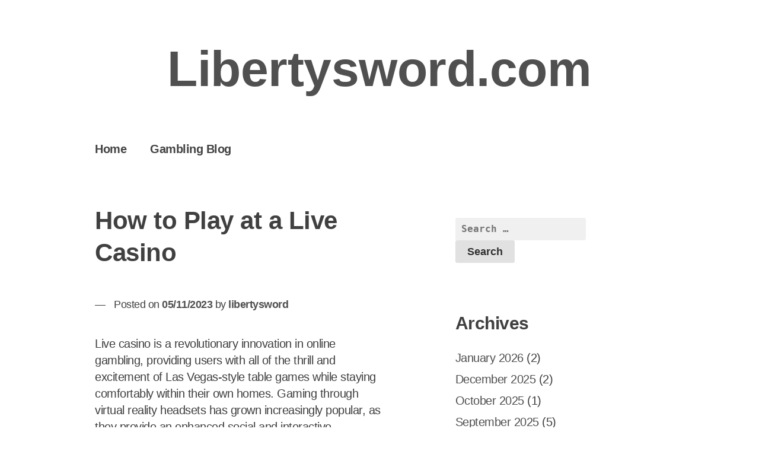

--- FILE ---
content_type: text/html; charset=utf-8
request_url: https://libertysword.com/gambling-blog/admin1989/how-to-play-at-a-live-casino/
body_size: 12492
content:
<!DOCTYPE html>
<html lang="en-US" amp="" data-amp-auto-lightbox-disable transformed="self;v=1" i-amphtml-layout="" i-amphtml-no-boilerplate="">
<head><meta charset="UTF-8"><meta name="viewport" content="width=device-width"><link rel="preconnect" href="https://cdn.ampproject.org"><style amp-runtime="" i-amphtml-version="012512221826001">html{overflow-x:hidden!important}html.i-amphtml-fie{height:100%!important;width:100%!important}html:not([amp4ads]),html:not([amp4ads]) body{height:auto!important}html:not([amp4ads]) body{margin:0!important}body{-webkit-text-size-adjust:100%;-moz-text-size-adjust:100%;-ms-text-size-adjust:100%;text-size-adjust:100%}html.i-amphtml-singledoc.i-amphtml-embedded{-ms-touch-action:pan-y pinch-zoom;touch-action:pan-y pinch-zoom}html.i-amphtml-fie>body,html.i-amphtml-singledoc>body{overflow:visible!important}html.i-amphtml-fie:not(.i-amphtml-inabox)>body,html.i-amphtml-singledoc:not(.i-amphtml-inabox)>body{position:relative!important}html.i-amphtml-ios-embed-legacy>body{overflow-x:hidden!important;overflow-y:auto!important;position:absolute!important}html.i-amphtml-ios-embed{overflow-y:auto!important;position:static}#i-amphtml-wrapper{overflow-x:hidden!important;overflow-y:auto!important;position:absolute!important;top:0!important;left:0!important;right:0!important;bottom:0!important;margin:0!important;display:block!important}html.i-amphtml-ios-embed.i-amphtml-ios-overscroll,html.i-amphtml-ios-embed.i-amphtml-ios-overscroll>#i-amphtml-wrapper{-webkit-overflow-scrolling:touch!important}#i-amphtml-wrapper>body{position:relative!important;border-top:1px solid transparent!important}#i-amphtml-wrapper+body{visibility:visible}#i-amphtml-wrapper+body .i-amphtml-lightbox-element,#i-amphtml-wrapper+body[i-amphtml-lightbox]{visibility:hidden}#i-amphtml-wrapper+body[i-amphtml-lightbox] .i-amphtml-lightbox-element{visibility:visible}#i-amphtml-wrapper.i-amphtml-scroll-disabled,.i-amphtml-scroll-disabled{overflow-x:hidden!important;overflow-y:hidden!important}amp-instagram{padding:54px 0px 0px!important;background-color:#fff}amp-iframe iframe{box-sizing:border-box!important}[amp-access][amp-access-hide]{display:none}[subscriptions-dialog],body:not(.i-amphtml-subs-ready) [subscriptions-action],body:not(.i-amphtml-subs-ready) [subscriptions-section]{display:none!important}amp-experiment,amp-live-list>[update]{display:none}amp-list[resizable-children]>.i-amphtml-loading-container.amp-hidden{display:none!important}amp-list [fetch-error],amp-list[load-more] [load-more-button],amp-list[load-more] [load-more-end],amp-list[load-more] [load-more-failed],amp-list[load-more] [load-more-loading]{display:none}amp-list[diffable] div[role=list]{display:block}amp-story-page,amp-story[standalone]{min-height:1px!important;display:block!important;height:100%!important;margin:0!important;padding:0!important;overflow:hidden!important;width:100%!important}amp-story[standalone]{background-color:#000!important;position:relative!important}amp-story-page{background-color:#757575}amp-story .amp-active>div,amp-story .i-amphtml-loader-background{display:none!important}amp-story-page:not(:first-of-type):not([distance]):not([active]){transform:translateY(1000vh)!important}amp-autocomplete{position:relative!important;display:inline-block!important}amp-autocomplete>input,amp-autocomplete>textarea{padding:0.5rem;border:1px solid rgba(0,0,0,.33)}.i-amphtml-autocomplete-results,amp-autocomplete>input,amp-autocomplete>textarea{font-size:1rem;line-height:1.5rem}[amp-fx^=fly-in]{visibility:hidden}amp-script[nodom],amp-script[sandboxed]{position:fixed!important;top:0!important;width:1px!important;height:1px!important;overflow:hidden!important;visibility:hidden}
/*# sourceURL=/css/ampdoc.css*/[hidden]{display:none!important}.i-amphtml-element{display:inline-block}.i-amphtml-blurry-placeholder{transition:opacity 0.3s cubic-bezier(0.0,0.0,0.2,1)!important;pointer-events:none}[layout=nodisplay]:not(.i-amphtml-element){display:none!important}.i-amphtml-layout-fixed,[layout=fixed][width][height]:not(.i-amphtml-layout-fixed){display:inline-block;position:relative}.i-amphtml-layout-responsive,[layout=responsive][width][height]:not(.i-amphtml-layout-responsive),[width][height][heights]:not([layout]):not(.i-amphtml-layout-responsive),[width][height][sizes]:not(img):not([layout]):not(.i-amphtml-layout-responsive){display:block;position:relative}.i-amphtml-layout-intrinsic,[layout=intrinsic][width][height]:not(.i-amphtml-layout-intrinsic){display:inline-block;position:relative;max-width:100%}.i-amphtml-layout-intrinsic .i-amphtml-sizer{max-width:100%}.i-amphtml-intrinsic-sizer{max-width:100%;display:block!important}.i-amphtml-layout-container,.i-amphtml-layout-fixed-height,[layout=container],[layout=fixed-height][height]:not(.i-amphtml-layout-fixed-height){display:block;position:relative}.i-amphtml-layout-fill,.i-amphtml-layout-fill.i-amphtml-notbuilt,[layout=fill]:not(.i-amphtml-layout-fill),body noscript>*{display:block;overflow:hidden!important;position:absolute;top:0;left:0;bottom:0;right:0}body noscript>*{position:absolute!important;width:100%;height:100%;z-index:2}body noscript{display:inline!important}.i-amphtml-layout-flex-item,[layout=flex-item]:not(.i-amphtml-layout-flex-item){display:block;position:relative;-ms-flex:1 1 auto;flex:1 1 auto}.i-amphtml-layout-fluid{position:relative}.i-amphtml-layout-size-defined{overflow:hidden!important}.i-amphtml-layout-awaiting-size{position:absolute!important;top:auto!important;bottom:auto!important}i-amphtml-sizer{display:block!important}@supports (aspect-ratio:1/1){i-amphtml-sizer.i-amphtml-disable-ar{display:none!important}}.i-amphtml-blurry-placeholder,.i-amphtml-fill-content{display:block;height:0;max-height:100%;max-width:100%;min-height:100%;min-width:100%;width:0;margin:auto}.i-amphtml-layout-size-defined .i-amphtml-fill-content{position:absolute;top:0;left:0;bottom:0;right:0}.i-amphtml-replaced-content,.i-amphtml-screen-reader{padding:0!important;border:none!important}.i-amphtml-screen-reader{position:fixed!important;top:0px!important;left:0px!important;width:4px!important;height:4px!important;opacity:0!important;overflow:hidden!important;margin:0!important;display:block!important;visibility:visible!important}.i-amphtml-screen-reader~.i-amphtml-screen-reader{left:8px!important}.i-amphtml-screen-reader~.i-amphtml-screen-reader~.i-amphtml-screen-reader{left:12px!important}.i-amphtml-screen-reader~.i-amphtml-screen-reader~.i-amphtml-screen-reader~.i-amphtml-screen-reader{left:16px!important}.i-amphtml-unresolved{position:relative;overflow:hidden!important}.i-amphtml-select-disabled{-webkit-user-select:none!important;-ms-user-select:none!important;user-select:none!important}.i-amphtml-notbuilt,[layout]:not(.i-amphtml-element),[width][height][heights]:not([layout]):not(.i-amphtml-element),[width][height][sizes]:not(img):not([layout]):not(.i-amphtml-element){position:relative;overflow:hidden!important;color:transparent!important}.i-amphtml-notbuilt:not(.i-amphtml-layout-container)>*,[layout]:not([layout=container]):not(.i-amphtml-element)>*,[width][height][heights]:not([layout]):not(.i-amphtml-element)>*,[width][height][sizes]:not([layout]):not(.i-amphtml-element)>*{display:none}amp-img:not(.i-amphtml-element)[i-amphtml-ssr]>img.i-amphtml-fill-content{display:block}.i-amphtml-notbuilt:not(.i-amphtml-layout-container),[layout]:not([layout=container]):not(.i-amphtml-element),[width][height][heights]:not([layout]):not(.i-amphtml-element),[width][height][sizes]:not(img):not([layout]):not(.i-amphtml-element){color:transparent!important;line-height:0!important}.i-amphtml-ghost{visibility:hidden!important}.i-amphtml-element>[placeholder],[layout]:not(.i-amphtml-element)>[placeholder],[width][height][heights]:not([layout]):not(.i-amphtml-element)>[placeholder],[width][height][sizes]:not([layout]):not(.i-amphtml-element)>[placeholder]{display:block;line-height:normal}.i-amphtml-element>[placeholder].amp-hidden,.i-amphtml-element>[placeholder].hidden{visibility:hidden}.i-amphtml-element:not(.amp-notsupported)>[fallback],.i-amphtml-layout-container>[placeholder].amp-hidden,.i-amphtml-layout-container>[placeholder].hidden{display:none}.i-amphtml-layout-size-defined>[fallback],.i-amphtml-layout-size-defined>[placeholder]{position:absolute!important;top:0!important;left:0!important;right:0!important;bottom:0!important;z-index:1}amp-img[i-amphtml-ssr]:not(.i-amphtml-element)>[placeholder]{z-index:auto}.i-amphtml-notbuilt>[placeholder]{display:block!important}.i-amphtml-hidden-by-media-query{display:none!important}.i-amphtml-element-error{background:red!important;color:#fff!important;position:relative!important}.i-amphtml-element-error:before{content:attr(error-message)}i-amp-scroll-container,i-amphtml-scroll-container{position:absolute;top:0;left:0;right:0;bottom:0;display:block}i-amp-scroll-container.amp-active,i-amphtml-scroll-container.amp-active{overflow:auto;-webkit-overflow-scrolling:touch}.i-amphtml-loading-container{display:block!important;pointer-events:none;z-index:1}.i-amphtml-notbuilt>.i-amphtml-loading-container{display:block!important}.i-amphtml-loading-container.amp-hidden{visibility:hidden}.i-amphtml-element>[overflow]{cursor:pointer;position:relative;z-index:2;visibility:hidden;display:initial;line-height:normal}.i-amphtml-layout-size-defined>[overflow]{position:absolute}.i-amphtml-element>[overflow].amp-visible{visibility:visible}template{display:none!important}.amp-border-box,.amp-border-box *,.amp-border-box :after,.amp-border-box :before{box-sizing:border-box}amp-pixel{display:none!important}amp-analytics,amp-auto-ads,amp-story-auto-ads{position:fixed!important;top:0!important;width:1px!important;height:1px!important;overflow:hidden!important;visibility:hidden}amp-story{visibility:hidden!important}html.i-amphtml-fie>amp-analytics{position:initial!important}[visible-when-invalid]:not(.visible),form [submit-error],form [submit-success],form [submitting]{display:none}amp-accordion{display:block!important}@media (min-width:1px){:where(amp-accordion>section)>:first-child{margin:0;background-color:#efefef;padding-right:20px;border:1px solid #dfdfdf}:where(amp-accordion>section)>:last-child{margin:0}}amp-accordion>section{float:none!important}amp-accordion>section>*{float:none!important;display:block!important;overflow:hidden!important;position:relative!important}amp-accordion,amp-accordion>section{margin:0}amp-accordion:not(.i-amphtml-built)>section>:last-child{display:none!important}amp-accordion:not(.i-amphtml-built)>section[expanded]>:last-child{display:block!important}
/*# sourceURL=/css/ampshared.css*/</style><meta name="robots" content="index, follow, max-image-preview:large, max-snippet:-1, max-video-preview:-1"><meta property="og:locale" content="en_US"><meta property="og:type" content="article"><meta property="og:title" content="How to Play at a Live Casino - Libertysword.com"><meta property="og:description" content="Live casino is a revolutionary innovation in online gambling, providing users with all of the thrill and excitement of Las Vegas-style table games while staying comfortably within their own homes. Gaming through virtual reality headsets has grown increasingly popular, as they provide an enhanced social and interactive experience than traditional online casino games. Furthermore, VR […]"><meta property="og:url" content="https://libertysword.com/gambling-blog/admin1989/how-to-play-at-a-live-casino/"><meta property="og:site_name" content="Libertysword.com"><meta property="article:published_time" content="2023-11-05T20:50:17+00:00"><meta name="author" content="libertysword"><meta name="twitter:card" content="summary_large_image"><meta name="twitter:label1" content="Written by"><meta name="twitter:data1" content="libertysword"><meta name="twitter:label2" content="Est. reading time"><meta name="twitter:data2" content="2 minutes"><meta name="generator" content="WordPress 6.2.8"><meta name="generator" content="AMP Plugin v2.5.3; mode=standard"><meta name="msapplication-TileImage" content="https://libertysword.com/wp-content/uploads/2023/07/cropped-Logo-15-270x270.png"><link rel="preconnect" href="https://fonts.gstatic.com/" crossorigin=""><link rel="dns-prefetch" href="//fonts.googleapis.com"><link rel="preload" href="https://libertysword.com/wp-includes/fonts/dashicons.eot?99ac726223c749443b642ce33df8b800#iefix" as="font" crossorigin=""><link rel="preconnect" href="https://fonts.gstatic.com" crossorigin=""><link rel="dns-prefetch" href="https://fonts.gstatic.com"><script async="" src="https://cdn.ampproject.org/v0.mjs" type="module" crossorigin="anonymous"></script><script async nomodule src="https://cdn.ampproject.org/v0.js" crossorigin="anonymous"></script><script src="https://cdn.ampproject.org/v0/amp-form-0.1.mjs" async="" custom-element="amp-form" type="module" crossorigin="anonymous"></script><script async nomodule src="https://cdn.ampproject.org/v0/amp-form-0.1.js" crossorigin="anonymous" custom-element="amp-form"></script><link rel="icon" href="https://libertysword.com/wp-content/uploads/2023/07/cropped-Logo-15-32x32.png" sizes="32x32"><link rel="icon" href="https://libertysword.com/wp-content/uploads/2023/07/cropped-Logo-15-192x192.png" sizes="192x192"><link crossorigin="anonymous" rel="stylesheet" id="xsimply-titillium-web-css" href="https://fonts.googleapis.com/css?family=Titillium+Web%3A400%2C400i%2C700%2C700i&amp;ver=6.2.8#038;display=swap" type="text/css" media="all"><style amp-custom="">:where(.wp-block-button__link){border-radius:9999px;box-shadow:none;padding:calc(.667em + 2px) calc(1.333em + 2px);text-decoration:none}:where(.wp-block-calendar table:not(.has-background) th){background:#ddd}:where(.wp-block-columns.has-background){padding:1.25em 2.375em}:where(.wp-block-post-comments input[type=submit]){border:none}:where(.wp-block-file__button){border-radius:2em;padding:.5em 1em}:where(.wp-block-file__button):is(a):active,:where(.wp-block-file__button):is(a):focus,:where(.wp-block-file__button):is(a):hover,:where(.wp-block-file__button):is(a):visited{box-shadow:none;color:#fff;opacity:.85;text-decoration:none}ul{box-sizing:border-box}:where(.wp-block-navigation.has-background .wp-block-navigation-item a:not(.wp-element-button)),:where(.wp-block-navigation.has-background .wp-block-navigation-submenu a:not(.wp-element-button)){padding:.5em 1em}:where(.wp-block-navigation .wp-block-navigation__submenu-container .wp-block-navigation-item a:not(.wp-element-button)),:where(.wp-block-navigation .wp-block-navigation__submenu-container .wp-block-navigation-submenu a:not(.wp-element-button)),:where(.wp-block-navigation .wp-block-navigation__submenu-container .wp-block-navigation-submenu button.wp-block-navigation-item__content),:where(.wp-block-navigation .wp-block-navigation__submenu-container .wp-block-pages-list__item button.wp-block-navigation-item__content){padding:.5em 1em}@keyframes overlay-menu__fade-in-animation{0%{opacity:0;transform:translateY(.5em)}to{opacity:1;transform:translateY(0)}}:where(p.has-text-color:not(.has-link-color)) a{color:inherit}:where(.wp-block-search__button){border:1px solid #ccc;padding:.375em .625em}:where(.wp-block-search__button-inside .wp-block-search__inside-wrapper){border:1px solid #949494;padding:4px}:where(.wp-block-search__button-inside .wp-block-search__inside-wrapper) :where(.wp-block-search__button){padding:.125em .5em}:where(pre.wp-block-verse){font-family:inherit}:root{--wp--preset--font-size--normal:16px;--wp--preset--font-size--huge:42px}.screen-reader-text{clip:rect(1px,1px,1px,1px);border:0;-webkit-clip-path:inset(50%);clip-path:inset(50%);height:1px;margin:-1px;overflow:hidden;padding:0;position:absolute;width:1px}.screen-reader-text:not(#_#_#_#_#_#_#_){word-wrap:normal}.screen-reader-text:focus{background-color:#ddd;-webkit-clip-path:none;clip-path:none;color:#444;display:block;font-size:1em;height:auto;left:5px;line-height:normal;padding:15px 23px 14px;text-decoration:none;top:5px;width:auto;z-index:100000}.screen-reader-text:focus:not(#_#_#_#_#_#_#_){clip:auto}html :where(.has-border-color){border-style:solid}html :where([data-amp-original-style*=border-top-color]){border-top-style:solid}html :where([data-amp-original-style*=border-right-color]){border-right-style:solid}html :where([data-amp-original-style*=border-bottom-color]){border-bottom-style:solid}html :where([data-amp-original-style*=border-left-color]){border-left-style:solid}html :where([data-amp-original-style*=border-width]){border-style:solid}html :where([data-amp-original-style*=border-top-width]){border-top-style:solid}html :where([data-amp-original-style*=border-right-width]){border-right-style:solid}html :where([data-amp-original-style*=border-bottom-width]){border-bottom-style:solid}html :where([data-amp-original-style*=border-left-width]){border-left-style:solid}html :where(amp-img[class*=wp-image-]),html :where(amp-anim[class*=wp-image-]){height:auto;max-width:100%}html :where(.is-position-sticky){--wp-admin--admin-bar--position-offset:var(--wp-admin--admin-bar--height,0px)}@media screen and (max-width:600px){html :where(.is-position-sticky){--wp-admin--admin-bar--position-offset:0px}}:where(.wp-block-group.has-background){padding:1.25em 2.375em}body{--wp--preset--color--black:#000;--wp--preset--color--cyan-bluish-gray:#abb8c3;--wp--preset--color--white:#fff;--wp--preset--color--pale-pink:#f78da7;--wp--preset--color--vivid-red:#cf2e2e;--wp--preset--color--luminous-vivid-orange:#ff6900;--wp--preset--color--luminous-vivid-amber:#fcb900;--wp--preset--color--light-green-cyan:#7bdcb5;--wp--preset--color--vivid-green-cyan:#00d084;--wp--preset--color--pale-cyan-blue:#8ed1fc;--wp--preset--color--vivid-cyan-blue:#0693e3;--wp--preset--color--vivid-purple:#9b51e0;--wp--preset--gradient--vivid-cyan-blue-to-vivid-purple:linear-gradient(135deg,rgba(6,147,227,1) 0%,#9b51e0 100%);--wp--preset--gradient--light-green-cyan-to-vivid-green-cyan:linear-gradient(135deg,#7adcb4 0%,#00d082 100%);--wp--preset--gradient--luminous-vivid-amber-to-luminous-vivid-orange:linear-gradient(135deg,rgba(252,185,0,1) 0%,rgba(255,105,0,1) 100%);--wp--preset--gradient--luminous-vivid-orange-to-vivid-red:linear-gradient(135deg,rgba(255,105,0,1) 0%,#cf2e2e 100%);--wp--preset--gradient--very-light-gray-to-cyan-bluish-gray:linear-gradient(135deg,#eee 0%,#a9b8c3 100%);--wp--preset--gradient--cool-to-warm-spectrum:linear-gradient(135deg,#4aeadc 0%,#9778d1 20%,#cf2aba 40%,#ee2c82 60%,#fb6962 80%,#fef84c 100%);--wp--preset--gradient--blush-light-purple:linear-gradient(135deg,#ffceec 0%,#9896f0 100%);--wp--preset--gradient--blush-bordeaux:linear-gradient(135deg,#fecda5 0%,#fe2d2d 50%,#6b003e 100%);--wp--preset--gradient--luminous-dusk:linear-gradient(135deg,#ffcb70 0%,#c751c0 50%,#4158d0 100%);--wp--preset--gradient--pale-ocean:linear-gradient(135deg,#fff5cb 0%,#b6e3d4 50%,#33a7b5 100%);--wp--preset--gradient--electric-grass:linear-gradient(135deg,#caf880 0%,#71ce7e 100%);--wp--preset--gradient--midnight:linear-gradient(135deg,#020381 0%,#2874fc 100%);--wp--preset--duotone--dark-grayscale:url("#wp-duotone-dark-grayscale");--wp--preset--duotone--grayscale:url("#wp-duotone-grayscale");--wp--preset--duotone--purple-yellow:url("#wp-duotone-purple-yellow");--wp--preset--duotone--blue-red:url("#wp-duotone-blue-red");--wp--preset--duotone--midnight:url("#wp-duotone-midnight");--wp--preset--duotone--magenta-yellow:url("#wp-duotone-magenta-yellow");--wp--preset--duotone--purple-green:url("#wp-duotone-purple-green");--wp--preset--duotone--blue-orange:url("#wp-duotone-blue-orange");--wp--preset--font-size--small:13px;--wp--preset--font-size--medium:20px;--wp--preset--font-size--large:36px;--wp--preset--font-size--x-large:42px;--wp--preset--spacing--20:.44rem;--wp--preset--spacing--30:.67rem;--wp--preset--spacing--40:1rem;--wp--preset--spacing--50:1.5rem;--wp--preset--spacing--60:2.25rem;--wp--preset--spacing--70:3.38rem;--wp--preset--spacing--80:5.06rem;--wp--preset--shadow--natural:6px 6px 9px rgba(0,0,0,.2);--wp--preset--shadow--deep:12px 12px 50px rgba(0,0,0,.4);--wp--preset--shadow--sharp:6px 6px 0px rgba(0,0,0,.2);--wp--preset--shadow--outlined:6px 6px 0px -3px rgba(255,255,255,1),6px 6px rgba(0,0,0,1);--wp--preset--shadow--crisp:6px 6px 0px rgba(0,0,0,1)}:where(.is-layout-flex){gap:.5em}:where(.wp-block-columns.is-layout-flex){gap:2em}:where(.wp-block-columns.is-layout-flex){gap:2em}@font-face{font-family:dashicons;src:url("https://libertysword.com/wp-includes/fonts/dashicons.eot?99ac726223c749443b642ce33df8b800");src:url("https://libertysword.com/wp-includes/fonts/dashicons.eot?99ac726223c749443b642ce33df8b800#iefix") format("embedded-opentype"),url("https://libertysword.com/wp-includes/fonts/dashicons.woff") format("woff"),url("https://libertysword.com/wp-includes/fonts/dashicons.ttf?99ac726223c749443b642ce33df8b800") format("truetype");font-weight:400;font-style:normal}html{--wp-admin--admin-bar--height:32px;scroll-padding-top:var(--wp-admin--admin-bar--height)}@media screen and (max-width:782px){html{--wp-admin--admin-bar--height:46px}}html{line-height:1.15;-webkit-text-size-adjust:100%}body{margin:0}h1{font-size:2em;margin:.67em 0}a{background-color:transparent}button,input{font-family:inherit;font-size:100%;line-height:1.15;margin:0}button,input{overflow:visible}button{text-transform:none}button,[type="button"],[type="reset"],[type="submit"]{-webkit-appearance:button}button::-moz-focus-inner,[type="button"]::-moz-focus-inner,[type="reset"]::-moz-focus-inner,[type="submit"]::-moz-focus-inner{border-style:none;padding:0}button:-moz-focusring,[type="button"]:-moz-focusring,[type="reset"]:-moz-focusring,[type="submit"]:-moz-focusring{outline:1px dotted ButtonText}[type="checkbox"],[type="radio"]{box-sizing:border-box;padding:0}[type="number"]::-webkit-inner-spin-button,[type="number"]::-webkit-outer-spin-button{height:auto}[type="search"]{-webkit-appearance:textfield;outline-offset:-2px}[type="search"]::-webkit-search-decoration{-webkit-appearance:none}::-webkit-file-upload-button{-webkit-appearance:button;font:inherit}[hidden]{display:none}body{color:#404040;font-family:-apple-system,BlinkMacSystemFont,"Segoe UI","Roboto","Oxygen","Ubuntu","Cantarell","Fira Sans","Droid Sans","Helvetica Neue",sans-serif;font-size:16px;font-size:1.25rem;line-height:1.4;letter-spacing:-.5px}table,td,th,input{font-family:Monaco,Consolas,"Andale Mono","DejaVu Sans Mono",monospace;font-size:18px}h1,h2{clear:both}h1,h2{line-height:1.3}p{margin-bottom:1.5em}*{-ms-word-wrap:break-word;word-wrap:break-word}html{box-sizing:border-box}*,*:before,*:after{box-sizing:inherit}body{background:#fff}ul{margin:0 1.2em 1.5em 3em;padding:0}ul{list-style-type:square}li > ul{margin-bottom:0;margin-left:1.5em}table{margin:0 0 1.5em;width:100%}table,td,th{border:1px solid #ddd;border-collapse:collapse;padding:10px}th{background-color:#f4f5f6;text-shadow:0 1px 0 #fff}button,input[type="button"],input[type="reset"],input[type="submit"]{border:0 none;border-color:#ccc #ccc #bbb;border-radius:3px;color:rgba(0,0,0,.8);line-height:1;padding:10px 20px;font-size:18px;font-size:1.125rem;font-family:inherit;font-weight:bold;text-shadow:0 1px 0 #f3f1f1;background-color:rgba(214,214,214,.73)}input[type="text"],input[type="email"],input[type="url"],input[type="password"],input[type="search"],input[type="number"],input[type="tel"],input[type="range"],input[type="date"],input[type="month"],input[type="week"],input[type="time"],input[type="datetime"],input[type="datetime-local"],input[type="color"]{color:#666;border-radius:3px;background-color:rgba(230,230,230,.58);border:0 none;padding:10px;font-weight:bold;font-size:16px;font-size:1rem}input[type="text"]:focus,input[type="email"]:focus,input[type="url"]:focus,input[type="password"]:focus,input[type="search"]:focus,input[type="number"]:focus,input[type="tel"]:focus,input[type="range"]:focus,input[type="date"]:focus,input[type="month"]:focus,input[type="week"]:focus,input[type="time"]:focus,input[type="datetime"]:focus,input[type="datetime-local"]:focus,input[type="color"]:focus{color:#111}a,a:visited{text-decoration:none;color:#505050}a:hover{color:#000;border-bottom:1px dotted #000001}a:focus{outline:thin dotted}a:hover,a:active{outline:0}.screen-reader-text{border:0;clip:rect(1px,1px,1px,1px);clip-path:inset(50%);height:1px;margin:-1px;overflow:hidden;padding:0;width:1px}.screen-reader-text:not(#_#_#_#_#_#_#_){position:absolute;word-wrap:normal}.screen-reader-text:focus{background-color:#f1f1f1;border-radius:3px;box-shadow:0 0 2px 2px rgba(0,0,0,.6);clip-path:none;color:#21759b;display:block;font-size:14px;font-size:.875rem;font-weight:bold;height:auto;left:5px;line-height:normal;padding:15px 23px 14px;text-decoration:none;top:5px;width:auto;z-index:100000}.screen-reader-text:focus:not(#_#_#_#_#_#_#_){clip:auto}.entry-meta:before,.entry-footer > span .cat-label:before{content:"—";margin-right:10px;font-weight:normal}.main-navigation > li > a:before{content:"::";margin-right:6px}.entry-content:before,.entry-content:after,.site-header:before,.site-header:after,.site-content:before,.site-content:after,.site-footer:before,.site-footer:after{content:"";display:table;table-layout:fixed}.entry-content:after,.site-header:after,.site-content:after,.site-footer:after{clear:both}.site{width:74.953%;margin:0 auto}.main-navigation{margin-top:20px;clear:both;display:block;float:left;width:100%}.site-content{margin-top:40px}.content-area{width:55%;float:left;padding-right:40px}.widget-area{float:left;width:45%;padding-left:40px;padding-right:40px;margin-top:30px}.site-footer{margin-top:50px;padding-bottom:20px}.site-branding{margin:1.5em 0;text-align:center}.site-title{font-size:4.2em;margin:0;font-weight:bold}.site-title a{border:0 none}.main-navigation ul{display:none;list-style:none;margin:0;padding-left:0}.main-navigation .menu{display:block}.main-navigation ul ul{float:left;position:absolute;top:100%;left:100%;z-index:99999;padding:10px 0;border:0 none;box-shadow:-6px 10px 10px -8px rgba(0,0,0,.83);border-radius:4px;background-color:#eee}.main-navigation .menu > li > ul{left:-20px;top:65px}.main-navigation ul ul:before{content:" ";width:40px;height:40px;transform:rotate(45deg);background-color:#eee;position:absolute;left:1em;top:0}.main-navigation ul ul ul{top:0}.main-navigation ul ul ul:before{left:0;top:9px;width:20px;height:20px}.main-navigation ul ul a{width:200px}.main-navigation li{float:left;position:relative}.main-navigation ul ul li{background-color:#eee;padding:5px 10px}.main-navigation a{display:block;text-decoration:none}.main-navigation .menu > li > a{padding:12px 20px;margin-right:20px;font-weight:bold;border-bottom:0 none;margin-left:-20px;color:#444}.main-navigation ul ul li a{border-bottom:0 none;font-weight:bold;font-size:.9em;text-decoration:none}.main-navigation .menu > li > a:hover{background-color:rgba(206,206,206,.39);border-radius:4px;text-decoration:none}.menu-toggle{display:none}.menu-toggle{padding-bottom:5px;padding-left:12px;padding-right:12px;margin:0 auto 25px}.menu-toggle:before{content:"";display:inline-block;font-family:Dashicons;font-size:2em}.post{margin:0 0 1.5em}.updated:not(.published){display:none}.entry-meta{font-size:.875em;padding:20px 0}.entry-meta a{font-weight:bold}.entry-title{font-size:2.1em}.entry-content{margin:0}.entry-content a{border-bottom:1px dotted #787878}.entry-content a:hover{border-color:#000001}.entry-footer{margin-top:20px;margin-bottom:20px}.entry-footer > span{display:block;font-size:.875em}.entry-footer a{font-weight:bold}.entry-footer .sub-entry-footer{text-align:right;margin-top:20px}.widget{padding:20px 40px;margin:0 0 1.5em}.entry-content .widget{padding-left:0;padding-right:0}.widget .widget-title{margin-top:12px}.widget ul{padding:0;margin:0}.widget li{list-style:none;margin-bottom:8px}.site-main .post-navigation{margin:0 0 1.5em;overflow:hidden}.post-navigation .nav-previous{float:left;width:50%}.post-navigation .nav-next{float:right;text-align:right;width:50%}.post-navigation .nav-previous .meta-nav:before{content:"←";padding-right:5px}.post-navigation .nav-next .meta-nav:after{content:"→";padding-left:5px}.post-navigation .nav-links .meta-nav{font-style:italic}.post-navigation{padding-bottom:20px}.post-navigation .nav-links a,.post-navigation .nav-links a:hover{border:0 none}.post-navigation .nav-links .post-title{font-weight:bold}.post-navigation .nav-links a:hover .post-title{border-bottom:1px dotted #000001}.my-site-cp p{text-align:center;font-size:.875em}.search-box{text-align:center;margin-bottom:27px}.site-info{text-align:center;font-size:.77em}.site-info a{font-weight:bold;border-bottom:0 none}.site-info a:hover{border-bottom:1px dotted #000001}.sep{padding:0 10px}@media screen and (max-width: 1024px){#page{box-sizing:border-box;margin:0}#page:not(#_#_#_#_#_#_#_){width:100%;padding:20px}}@media screen and (max-width: 768px){a:hover,a:active,a:focus,a:link{-webkit-tap-highlight-color:rgba(0,0,0,0);-webkit-tap-highlight-color:transparent}a:hover:not(#_#_#_#_#_#_#_#_),a:active:not(#_#_#_#_#_#_#_#_),a:focus:not(#_#_#_#_#_#_#_#_),a:link:not(#_#_#_#_#_#_#_#_){background-color:transparent}.search-box input.search-field:not(#_#_#_#_#_#_#_#_),.search-box input.search-submit:not(#_#_#_#_#_#_#_#_),.widget input.search-field:not(#_#_#_#_#_#_#_#_),.widget input.search-submit:not(#_#_#_#_#_#_#_#_){width:100%}.search-box .search-field,.widget .search-field{margin-bottom:5px}.site-content{overflow:hidden;margin-top:0}#primary,#secondary{float:none;width:100%;padding:0}#secondary .widget{padding:20px 0}.site-title{font-size:15vw}.menu-toggle{display:block}.menu-toggle .button-menu{display:none}.main-navigation .menu{display:none}.main-navigation .menu li{display:block;float:none}.main-navigation .menu ul{position:relative;float:none;box-shadow:none;border-radius:4px;display:none}.main-navigation .menu ul:not(#_#_#_#_#_#_#_#_){left:auto;top:0}.main-navigation .menu > li > ul:not(#_#_#_#_#_#_#_#_){left:auto}.main-navigation .menu ul:before{top:8px}.main-navigation .menu ul li{margin-top:-1px}.main-navigation .menu ul > li ul{padding-top:0;margin-top:15px;border-left:3px solid #ddd;border-radius:0}.main-navigation .menu ul > li ul:not(#_#_#_#_#_#_#_#_){left:auto}.main-navigation .menu ul > li ul:before{content:unset}.main-navigation .menu li a:hover:not(#_#_#_#_#_#_#_#_),.main-navigation .menu li a:focus:not(#_#_#_#_#_#_#_#_),.main-navigation .menu li a:focus-within:not(#_#_#_#_#_#_#_#_),.main-navigation .menu li a:active:not(#_#_#_#_#_#_#_#_),.main-navigation .menu li a:visited:not(#_#_#_#_#_#_#_#_){background-color:transparent}.main-navigation .menu > li > a{padding-right:0;margin-left:0}.sep{display:block;text-indent:-999px;height:0}}a,a:visited,.site-title a{color:#505050}a:hover{color:#000}.amp-wp-bf126db:not(#_#_#_#_#_){visibility:hidden;position:absolute;left:-9999px;overflow:hidden}

/*# sourceURL=amp-custom.css */</style><link rel="profile" href="https://gmpg.org/xfn/11"><link rel="canonical" href="https://libertysword.com/gambling-blog/admin1989/how-to-play-at-a-live-casino/"><script type="application/ld+json" class="yoast-schema-graph">{"@context":"https://schema.org","@graph":[{"@type":"WebPage","@id":"https://libertysword.com/gambling-blog/admin1989/how-to-play-at-a-live-casino/","url":"https://libertysword.com/gambling-blog/admin1989/how-to-play-at-a-live-casino/","name":"How to Play at a Live Casino - Libertysword.com","isPartOf":{"@id":"https://libertysword.com/#website"},"datePublished":"2023-11-05T20:50:17+00:00","dateModified":"2023-11-05T20:50:17+00:00","author":{"@id":"https://libertysword.com/#/schema/person/6f67b04091513548dfaa37b30c0d4b91"},"inLanguage":"en-US","potentialAction":[{"@type":"ReadAction","target":["https://libertysword.com/gambling-blog/admin1989/how-to-play-at-a-live-casino/"]}]},{"@type":"WebSite","@id":"https://libertysword.com/#website","url":"https://libertysword.com/","name":"Libertysword.com","description":"","potentialAction":[{"@type":"SearchAction","target":{"@type":"EntryPoint","urlTemplate":"https://libertysword.com/?s={search_term_string}"},"query-input":"required name=search_term_string"}],"inLanguage":"en-US"},{"@type":"Person","@id":"https://libertysword.com/#/schema/person/6f67b04091513548dfaa37b30c0d4b91","name":"libertysword","image":{"@type":"ImageObject","inLanguage":"en-US","@id":"https://libertysword.com/#/schema/person/image/","url":"https://secure.gravatar.com/avatar/35632b006916237ff003b7772a574f1d?s=96\u0026d=mm\u0026r=g","contentUrl":"https://secure.gravatar.com/avatar/35632b006916237ff003b7772a574f1d?s=96\u0026d=mm\u0026r=g","caption":"libertysword"},"sameAs":["https://libertysword.com"],"url":"https://libertysword.com/author/admin1989/"}]}</script><link rel="alternate" type="application/rss+xml" title="Libertysword.com » Feed" href="https://libertysword.com/feed/"><link rel="alternate" type="application/rss+xml" title="Libertysword.com » Comments Feed" href="https://libertysword.com/comments/feed/"><link rel="alternate" type="application/rss+xml" title="Libertysword.com » How to Play at a Live Casino Comments Feed" href="https://libertysword.com/gambling-blog/admin1989/how-to-play-at-a-live-casino/feed/"><link rel="https://api.w.org/" href="https://libertysword.com/wp-json/"><link rel="alternate" type="application/json" href="https://libertysword.com/wp-json/wp/v2/posts/228"><link rel="EditURI" type="application/rsd+xml" title="RSD" href="https://libertysword.com/xmlrpc.php?rsd"><link rel="wlwmanifest" type="application/wlwmanifest+xml" href="https://libertysword.com/wp-includes/wlwmanifest.xml"><link rel="shortlink" href="https://libertysword.com/?p=228"><link rel="alternate" type="application/json+oembed" href="https://libertysword.com/wp-json/oembed/1.0/embed?url=https%3A%2F%2Flibertysword.com%2Fgambling-blog%2Fadmin1989%2Fhow-to-play-at-a-live-casino%2F"><link rel="alternate" type="text/xml+oembed" href="https://libertysword.com/wp-json/oembed/1.0/embed?url=https%3A%2F%2Flibertysword.com%2Fgambling-blog%2Fadmin1989%2Fhow-to-play-at-a-live-casino%2F&amp;format=xml"><link rel="pingback" href="https://libertysword.com/xmlrpc.php"><link rel="apple-touch-icon" href="https://libertysword.com/wp-content/uploads/2023/07/cropped-Logo-15-180x180.png"><title>How to Play at a Live Casino - Libertysword.com</title></head>

<body data-rsssl="1" class="post-template-default single single-post postid-228 single-format-standard wp-embed-responsive color-scheme-">
<svg xmlns="http://www.w3.org/2000/svg" viewbox="0 0 0 0" width="0" height="0" focusable="false" role="none" data-amp-original-style="visibility: hidden; position: absolute; left: -9999px; overflow: hidden;" class="amp-wp-bf126db"><defs><filter id="wp-duotone-dark-grayscale"><fecolormatrix color-interpolation-filters="sRGB" type="matrix" values=" .299 .587 .114 0 0 .299 .587 .114 0 0 .299 .587 .114 0 0 .299 .587 .114 0 0 "></fecolormatrix><fecomponenttransfer color-interpolation-filters="sRGB"><fefuncr type="table" tablevalues="0 0.49803921568627"></fefuncr><fefuncg type="table" tablevalues="0 0.49803921568627"></fefuncg><fefuncb type="table" tablevalues="0 0.49803921568627"></fefuncb><fefunca type="table" tablevalues="1 1"></fefunca></fecomponenttransfer><fecomposite in2="SourceGraphic" operator="in"></fecomposite></filter></defs></svg><svg xmlns="http://www.w3.org/2000/svg" viewbox="0 0 0 0" width="0" height="0" focusable="false" role="none" data-amp-original-style="visibility: hidden; position: absolute; left: -9999px; overflow: hidden;" class="amp-wp-bf126db"><defs><filter id="wp-duotone-grayscale"><fecolormatrix color-interpolation-filters="sRGB" type="matrix" values=" .299 .587 .114 0 0 .299 .587 .114 0 0 .299 .587 .114 0 0 .299 .587 .114 0 0 "></fecolormatrix><fecomponenttransfer color-interpolation-filters="sRGB"><fefuncr type="table" tablevalues="0 1"></fefuncr><fefuncg type="table" tablevalues="0 1"></fefuncg><fefuncb type="table" tablevalues="0 1"></fefuncb><fefunca type="table" tablevalues="1 1"></fefunca></fecomponenttransfer><fecomposite in2="SourceGraphic" operator="in"></fecomposite></filter></defs></svg><svg xmlns="http://www.w3.org/2000/svg" viewbox="0 0 0 0" width="0" height="0" focusable="false" role="none" data-amp-original-style="visibility: hidden; position: absolute; left: -9999px; overflow: hidden;" class="amp-wp-bf126db"><defs><filter id="wp-duotone-purple-yellow"><fecolormatrix color-interpolation-filters="sRGB" type="matrix" values=" .299 .587 .114 0 0 .299 .587 .114 0 0 .299 .587 .114 0 0 .299 .587 .114 0 0 "></fecolormatrix><fecomponenttransfer color-interpolation-filters="sRGB"><fefuncr type="table" tablevalues="0.54901960784314 0.98823529411765"></fefuncr><fefuncg type="table" tablevalues="0 1"></fefuncg><fefuncb type="table" tablevalues="0.71764705882353 0.25490196078431"></fefuncb><fefunca type="table" tablevalues="1 1"></fefunca></fecomponenttransfer><fecomposite in2="SourceGraphic" operator="in"></fecomposite></filter></defs></svg><svg xmlns="http://www.w3.org/2000/svg" viewbox="0 0 0 0" width="0" height="0" focusable="false" role="none" data-amp-original-style="visibility: hidden; position: absolute; left: -9999px; overflow: hidden;" class="amp-wp-bf126db"><defs><filter id="wp-duotone-blue-red"><fecolormatrix color-interpolation-filters="sRGB" type="matrix" values=" .299 .587 .114 0 0 .299 .587 .114 0 0 .299 .587 .114 0 0 .299 .587 .114 0 0 "></fecolormatrix><fecomponenttransfer color-interpolation-filters="sRGB"><fefuncr type="table" tablevalues="0 1"></fefuncr><fefuncg type="table" tablevalues="0 0.27843137254902"></fefuncg><fefuncb type="table" tablevalues="0.5921568627451 0.27843137254902"></fefuncb><fefunca type="table" tablevalues="1 1"></fefunca></fecomponenttransfer><fecomposite in2="SourceGraphic" operator="in"></fecomposite></filter></defs></svg><svg xmlns="http://www.w3.org/2000/svg" viewbox="0 0 0 0" width="0" height="0" focusable="false" role="none" data-amp-original-style="visibility: hidden; position: absolute; left: -9999px; overflow: hidden;" class="amp-wp-bf126db"><defs><filter id="wp-duotone-midnight"><fecolormatrix color-interpolation-filters="sRGB" type="matrix" values=" .299 .587 .114 0 0 .299 .587 .114 0 0 .299 .587 .114 0 0 .299 .587 .114 0 0 "></fecolormatrix><fecomponenttransfer color-interpolation-filters="sRGB"><fefuncr type="table" tablevalues="0 0"></fefuncr><fefuncg type="table" tablevalues="0 0.64705882352941"></fefuncg><fefuncb type="table" tablevalues="0 1"></fefuncb><fefunca type="table" tablevalues="1 1"></fefunca></fecomponenttransfer><fecomposite in2="SourceGraphic" operator="in"></fecomposite></filter></defs></svg><svg xmlns="http://www.w3.org/2000/svg" viewbox="0 0 0 0" width="0" height="0" focusable="false" role="none" data-amp-original-style="visibility: hidden; position: absolute; left: -9999px; overflow: hidden;" class="amp-wp-bf126db"><defs><filter id="wp-duotone-magenta-yellow"><fecolormatrix color-interpolation-filters="sRGB" type="matrix" values=" .299 .587 .114 0 0 .299 .587 .114 0 0 .299 .587 .114 0 0 .299 .587 .114 0 0 "></fecolormatrix><fecomponenttransfer color-interpolation-filters="sRGB"><fefuncr type="table" tablevalues="0.78039215686275 1"></fefuncr><fefuncg type="table" tablevalues="0 0.94901960784314"></fefuncg><fefuncb type="table" tablevalues="0.35294117647059 0.47058823529412"></fefuncb><fefunca type="table" tablevalues="1 1"></fefunca></fecomponenttransfer><fecomposite in2="SourceGraphic" operator="in"></fecomposite></filter></defs></svg><svg xmlns="http://www.w3.org/2000/svg" viewbox="0 0 0 0" width="0" height="0" focusable="false" role="none" data-amp-original-style="visibility: hidden; position: absolute; left: -9999px; overflow: hidden;" class="amp-wp-bf126db"><defs><filter id="wp-duotone-purple-green"><fecolormatrix color-interpolation-filters="sRGB" type="matrix" values=" .299 .587 .114 0 0 .299 .587 .114 0 0 .299 .587 .114 0 0 .299 .587 .114 0 0 "></fecolormatrix><fecomponenttransfer color-interpolation-filters="sRGB"><fefuncr type="table" tablevalues="0.65098039215686 0.40392156862745"></fefuncr><fefuncg type="table" tablevalues="0 1"></fefuncg><fefuncb type="table" tablevalues="0.44705882352941 0.4"></fefuncb><fefunca type="table" tablevalues="1 1"></fefunca></fecomponenttransfer><fecomposite in2="SourceGraphic" operator="in"></fecomposite></filter></defs></svg><svg xmlns="http://www.w3.org/2000/svg" viewbox="0 0 0 0" width="0" height="0" focusable="false" role="none" data-amp-original-style="visibility: hidden; position: absolute; left: -9999px; overflow: hidden;" class="amp-wp-bf126db"><defs><filter id="wp-duotone-blue-orange"><fecolormatrix color-interpolation-filters="sRGB" type="matrix" values=" .299 .587 .114 0 0 .299 .587 .114 0 0 .299 .587 .114 0 0 .299 .587 .114 0 0 "></fecolormatrix><fecomponenttransfer color-interpolation-filters="sRGB"><fefuncr type="table" tablevalues="0.098039215686275 1"></fefuncr><fefuncg type="table" tablevalues="0 0.66274509803922"></fefuncg><fefuncb type="table" tablevalues="0.84705882352941 0.41960784313725"></fefuncb><fefunca type="table" tablevalues="1 1"></fefunca></fecomponenttransfer><fecomposite in2="SourceGraphic" operator="in"></fecomposite></filter></defs></svg><div id="page" class="site">
	<a class="skip-link screen-reader-text" href="#content">Skip to content</a>

	<header id="masthead" class="site-header">
		<div class="site-branding has-header-title">
							<p class="site-title"><a href="https://libertysword.com/" rel="home">Libertysword.com</a></p>
						</div>

		<div class="custom-header">
					</div>

		<nav id="site-navigation" class="main-navigation">
			<button class="menu-toggle" aria-controls="primary-menu" data-menu="primary-menu" aria-expanded="false">
				<span class="button-menu">Menu</span>
			</button>
			<div class="menu-home-container"><ul id="primary-menu" class="menu"><li id="menu-item-15" class="menu-item menu-item-type-custom menu-item-object-custom menu-item-home menu-item-15"><a href="https://libertysword.com">Home</a></li>
<li id="menu-item-16" class="menu-item menu-item-type-taxonomy menu-item-object-category current-post-ancestor current-menu-parent current-post-parent menu-item-16"><a href="https://libertysword.com/category/gambling-blog/">Gambling Blog</a></li>
</ul></div>		</nav>
	</header>

	<div id="content" class="site-content">

	<div id="primary" class="content-area">
		<main id="main" class="site-main">

		
<article id="post-228" class="post-228 post type-post status-publish format-standard hentry category-gambling-blog">
	<header class="entry-header">
		<h1 class="entry-title">How to Play at a Live Casino</h1>			<div class="entry-meta">
				<span class="posted-on">Posted on <a href="https://libertysword.com/gambling-blog/admin1989/how-to-play-at-a-live-casino/" rel="bookmark"><time class="entry-date published updated" datetime="2023-11-05T20:50:17+00:00">05/11/2023</time></a></span><span class="byline"> by <span class="author vcard"><a class="url fn n" href="https://libertysword.com/author/admin1989/">libertysword</a></span></span>			</div>
			</header>

	
	<div class="entry-content">
		<p>Live casino is a revolutionary innovation in online gambling, providing users with all of the thrill and excitement of Las Vegas-style table games while staying comfortably within their own homes. Gaming through virtual reality headsets has grown increasingly popular, as they provide an enhanced social and interactive experience than traditional online casino games. Furthermore, VR enables players to connect directly with real dealers or croupiers and participate in discussions between them and their audience. An easy and straightforward way to open an online casino account and begin gambling for real money is simply filling out a straightforward form and providing necessary documents. After registration has taken place, players can immediately deposit funds and take advantage of attractive promotional offers.</p>
<p>Live casino offers one of the greatest advantages to players: dealing with real people! Everything happens live and is streamed directly onto your computer or mobile device – giving the impression of actually being present at a casino! Dealers come equipped with similar equipment as found in physical casinos – like shoe of cards for blackjack games and a roulette wheel!</p>
<p>Even though they are real casino dealers, live casino dealers still require extensive training and must abide by stringent regulations. Furthermore, customer service skills must be of the highest calibre while being able to adapt quickly in stressful situations. Finally, live casino dealers need the ability to read and understand multiple languages – this will enable them to keep the game running smoothly even when technical problems arise or an attempt at cheating occurs.</p>
<p>Players wishing to register and play at a live casino can do so by visiting the website of the casino they prefer and selecting “Live Casino.” From there they can browse tables with betting limits and rules as well as chat with dealers if any questions arise. Once a table has been chosen they can select it and begin playing – some tables may have limited seating while others might offer open ones; peak hours could pose problems in terms of availability of seats.</p>
<p>In order to play at a live casino, players require a high-speed internet connection in order to ensure high-quality video streaming, webcam and microphone to communicate with dealers, and a gaming computer that can run the software used by casinos.</p>
<p>A good casino should offer a wide range of games, from live dealer to classic table, so players have plenty of experiences and won’t run out of options. Furthermore, its secure environment will protect player information for every transaction safely while offering new customers a welcome bonus to enhance the overall experience.</p>
	</div>

	<footer class="entry-footer">
		<span class="cat-links"><span class="cat-label">Archived:</span> <a href="https://libertysword.com/category/gambling-blog/" rel="category tag">Gambling Blog</a></span><span class="sub-entry-footer"></span>	</footer>
</article>

	<nav class="navigation post-navigation" aria-label="Posts">
		<h2 class="screen-reader-text">Post navigation</h2>
		<div class="nav-links"><div class="nav-previous"><a href="https://libertysword.com/gambling-blog/admin1989/how-to-beat-the-dealer-at-blackjack/" rel="prev"><span class="meta-nav" aria-hidden="true">Previous Post</span> <span class="screen-reader-text">Previous post:</span> <br><span class="post-title">How to Beat the Dealer at Blackjack</span></a></div><div class="nav-next"><a href="https://libertysword.com/gambling-blog/admin1989/live-draw-sdy-live-draw-sydney/" rel="next"><span class="meta-nav" aria-hidden="true">Next Post</span> <span class="screen-reader-text">Next post:</span> <br><span class="post-title">Live Draw SDY – Live Draw Sydney</span></a></div></div>
	</nav>
		</main>
	</div>


<aside id="secondary" class="widget-area">
	<section id="search-3" class="widget widget_search"><form role="search" method="get" class="search-form" action="https://libertysword.com/" target="_top">
				<label>
					<span class="screen-reader-text">Search for:</span>
					<input type="search" class="search-field" placeholder="Search …" value="" name="s">
				</label>
				<input type="submit" class="search-submit" value="Search">
			</form></section><section id="archives-3" class="widget widget_archive"><h2 class="widget-title">Archives</h2>
			<ul>
					<li><a href="https://libertysword.com/2026/01/">January 2026</a> (2)</li>
	<li><a href="https://libertysword.com/2025/12/">December 2025</a> (2)</li>
	<li><a href="https://libertysword.com/2025/10/">October 2025</a> (1)</li>
	<li><a href="https://libertysword.com/2025/09/">September 2025</a> (5)</li>
	<li><a href="https://libertysword.com/2025/08/">August 2025</a> (3)</li>
	<li><a href="https://libertysword.com/2025/07/">July 2025</a> (29)</li>
	<li><a href="https://libertysword.com/2025/06/">June 2025</a> (32)</li>
	<li><a href="https://libertysword.com/2025/05/">May 2025</a> (29)</li>
	<li><a href="https://libertysword.com/2025/04/">April 2025</a> (38)</li>
	<li><a href="https://libertysword.com/2025/03/">March 2025</a> (38)</li>
	<li><a href="https://libertysword.com/2025/02/">February 2025</a> (28)</li>
	<li><a href="https://libertysword.com/2025/01/">January 2025</a> (31)</li>
	<li><a href="https://libertysword.com/2024/12/">December 2024</a> (39)</li>
	<li><a href="https://libertysword.com/2024/11/">November 2024</a> (36)</li>
	<li><a href="https://libertysword.com/2024/10/">October 2024</a> (36)</li>
	<li><a href="https://libertysword.com/2024/09/">September 2024</a> (27)</li>
	<li><a href="https://libertysword.com/2024/08/">August 2024</a> (31)</li>
	<li><a href="https://libertysword.com/2024/07/">July 2024</a> (36)</li>
	<li><a href="https://libertysword.com/2024/06/">June 2024</a> (36)</li>
	<li><a href="https://libertysword.com/2024/05/">May 2024</a> (31)</li>
	<li><a href="https://libertysword.com/2024/04/">April 2024</a> (27)</li>
	<li><a href="https://libertysword.com/2024/03/">March 2024</a> (30)</li>
	<li><a href="https://libertysword.com/2024/02/">February 2024</a> (6)</li>
	<li><a href="https://libertysword.com/2024/01/">January 2024</a> (23)</li>
	<li><a href="https://libertysword.com/2023/12/">December 2023</a> (27)</li>
	<li><a href="https://libertysword.com/2023/11/">November 2023</a> (24)</li>
	<li><a href="https://libertysword.com/2023/10/">October 2023</a> (29)</li>
	<li><a href="https://libertysword.com/2023/09/">September 2023</a> (27)</li>
	<li><a href="https://libertysword.com/2023/08/">August 2023</a> (28)</li>
	<li><a href="https://libertysword.com/2023/07/">July 2023</a> (2)</li>
			</ul>

			</section><section id="calendar-3" class="widget widget_calendar"><div id="calendar_wrap" class="calendar_wrap"><table id="wp-calendar" class="wp-calendar-table">
	<caption>January 2026</caption>
	<thead>
	<tr>
		<th scope="col" title="Monday">M</th>
		<th scope="col" title="Tuesday">T</th>
		<th scope="col" title="Wednesday">W</th>
		<th scope="col" title="Thursday">T</th>
		<th scope="col" title="Friday">F</th>
		<th scope="col" title="Saturday">S</th>
		<th scope="col" title="Sunday">S</th>
	</tr>
	</thead>
	<tbody>
	<tr>
		<td colspan="3" class="pad"> </td><td>1</td><td>2</td><td><a href="https://libertysword.com/2026/01/03/" aria-label="Posts published on January 3, 2026">3</a></td><td>4</td>
	</tr>
	<tr>
		<td>5</td><td>6</td><td>7</td><td>8</td><td>9</td><td>10</td><td>11</td>
	</tr>
	<tr>
		<td>12</td><td>13</td><td>14</td><td>15</td><td><a href="https://libertysword.com/2026/01/16/" aria-label="Posts published on January 16, 2026">16</a></td><td id="today">17</td><td>18</td>
	</tr>
	<tr>
		<td>19</td><td>20</td><td>21</td><td>22</td><td>23</td><td>24</td><td>25</td>
	</tr>
	<tr>
		<td>26</td><td>27</td><td>28</td><td>29</td><td>30</td><td>31</td>
		<td class="pad" colspan="1"> </td>
	</tr>
	</tbody>
	</table><nav aria-label="Previous and next months" class="wp-calendar-nav">
		<span class="wp-calendar-nav-prev"><a href="https://libertysword.com/2025/12/">« Dec</a></span>
		<span class="pad"> </span>
		<span class="wp-calendar-nav-next"> </span>
	</nav></div></section><section id="categories-3" class="widget widget_categories"><h2 class="widget-title">Categories</h2>
			<ul>
					<li class="cat-item cat-item-1"><a href="https://libertysword.com/category/gambling-blog/">Gambling Blog</a> (733)
</li>
			</ul>

			</section>
		<section id="recent-posts-3" class="widget widget_recent_entries">
		<h2 class="widget-title">Recent Posts</h2>
		<ul>
											<li>
					<a href="https://libertysword.com/gambling-blog/admin1989/panduan-utama-slot-dari-tingkat-pemula-sampai-ahli/">Panduan Utama Slot : Dari Tingkat Pemula sampai Ahli</a>
											<span class="post-date">16/01/2026</span>
									</li>
											<li>
					<a href="https://libertysword.com/gambling-blog/admin1989/slot-qris-gopay-menggabungkan-kenyamanan-dan-kelezatan/">Slot QRIS Gopay: Menggabungkan Kenyamanan dan Kelezatan</a>
											<span class="post-date">03/01/2026</span>
									</li>
											<li>
					<a href="https://libertysword.com/gambling-blog/admin1989/setoran-pulsa-slot-solusi-efisien-untuk-penggemar-permainan-slot/">Setoran Pulsa Slot: Solusi Efisien untuk Penggemar Permainan Slot</a>
											<span class="post-date">31/12/2025</span>
									</li>
											<li>
					<a href="https://libertysword.com/gambling-blog/admin1989/togel-macau-taruhan-atau-kemenangan/">Togel Macau: Taruhan atau Kemenangan?</a>
											<span class="post-date">17/12/2025</span>
									</li>
											<li>
					<a href="https://libertysword.com/gambling-blog/admin1989/menjadi-jutawan-lotere-cerita-keberhasilan-di-siaran-langsung-lotere-sdy/">Menjadi Jutawan Lotere: Cerita Keberhasilan di Siaran Langsung Lotere SDY</a>
											<span class="post-date">22/10/2025</span>
									</li>
					</ul>

		</section></aside>

	</div>

	<footer id="colophon" class="site-footer">
		<div class="my-site-cp"><p>©2026 Libertysword.com</p></div>		<div class="search-box"> 
			<form role="search" method="get" class="search-form" action="https://libertysword.com/" target="_top">
				<label>
					<span class="screen-reader-text">Search for:</span>
					<input type="search" class="search-field" placeholder="Search …" value="" name="s">
				</label>
				<input type="submit" class="search-submit" value="Search">
			</form>		</div>
		
		<div class="site-info">
				Powered by <a href="https://wordpress.org/">WordPress</a>					<span class="sep"> / / </span>
				Theme <a href="https://github.com/iljester/xsimply">XSimply</a> by Il Jester		</div>
			</footer>
</div>





</body></html>


<!-- Page cached by LiteSpeed Cache 7.7 on 2026-01-17 12:26:02 -->